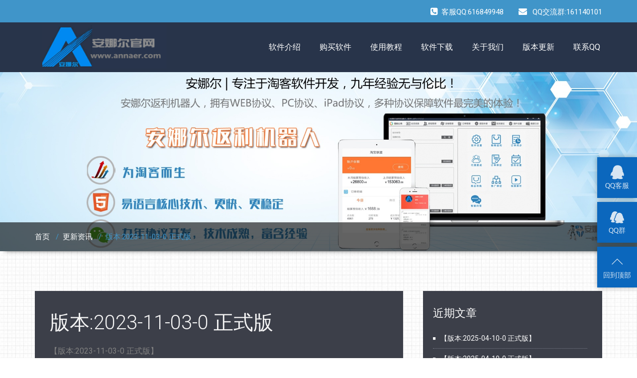

--- FILE ---
content_type: text/html; charset=UTF-8
request_url: http://www.annaer.com/1716.html
body_size: 8023
content:
<!DOCTYPE html>
<html xmlns="http://www.w3.org/1999/xhtml" lang="zh-CN">
<head>

	<!--[if IE]>
	<meta http-equiv="X-UA-Compatible" content="IE=edge,chrome=1">
	<![endif]-->
	<meta http-equiv="Content-Type" content="text/html; charset=utf-8" />
	<meta name="viewport" content="width=device-width, initial-scale=1.0" />
	<link rel="profile" href="http://gmpg.org/xfn/11" />
			<link rel="shortcut icon" href="http://www.annaer.com/wp-content/uploads/2018/09/favicon.jpg" /> 
		<title>版本:2023-11-03-0 正式版</title>
<link rel='dns-prefetch' href='//fonts.googleapis.com' />
<link rel='dns-prefetch' href='//s.w.org' />
<link rel="alternate" type="application/rss+xml" title=" &raquo; Feed" href="http://www.annaer.com/feed" />
<link rel="alternate" type="application/rss+xml" title=" &raquo; 评论Feed" href="http://www.annaer.com/comments/feed" />
		<script type="text/javascript">
			window._wpemojiSettings = {"baseUrl":"https:\/\/s.w.org\/images\/core\/emoji\/11\/72x72\/","ext":".png","svgUrl":"https:\/\/s.w.org\/images\/core\/emoji\/11\/svg\/","svgExt":".svg","source":{"concatemoji":"http:\/\/www.annaer.com\/wp-includes\/js\/wp-emoji-release.min.js?ver=4.9.26"}};
			!function(e,a,t){var n,r,o,i=a.createElement("canvas"),p=i.getContext&&i.getContext("2d");function s(e,t){var a=String.fromCharCode;p.clearRect(0,0,i.width,i.height),p.fillText(a.apply(this,e),0,0);e=i.toDataURL();return p.clearRect(0,0,i.width,i.height),p.fillText(a.apply(this,t),0,0),e===i.toDataURL()}function c(e){var t=a.createElement("script");t.src=e,t.defer=t.type="text/javascript",a.getElementsByTagName("head")[0].appendChild(t)}for(o=Array("flag","emoji"),t.supports={everything:!0,everythingExceptFlag:!0},r=0;r<o.length;r++)t.supports[o[r]]=function(e){if(!p||!p.fillText)return!1;switch(p.textBaseline="top",p.font="600 32px Arial",e){case"flag":return s([55356,56826,55356,56819],[55356,56826,8203,55356,56819])?!1:!s([55356,57332,56128,56423,56128,56418,56128,56421,56128,56430,56128,56423,56128,56447],[55356,57332,8203,56128,56423,8203,56128,56418,8203,56128,56421,8203,56128,56430,8203,56128,56423,8203,56128,56447]);case"emoji":return!s([55358,56760,9792,65039],[55358,56760,8203,9792,65039])}return!1}(o[r]),t.supports.everything=t.supports.everything&&t.supports[o[r]],"flag"!==o[r]&&(t.supports.everythingExceptFlag=t.supports.everythingExceptFlag&&t.supports[o[r]]);t.supports.everythingExceptFlag=t.supports.everythingExceptFlag&&!t.supports.flag,t.DOMReady=!1,t.readyCallback=function(){t.DOMReady=!0},t.supports.everything||(n=function(){t.readyCallback()},a.addEventListener?(a.addEventListener("DOMContentLoaded",n,!1),e.addEventListener("load",n,!1)):(e.attachEvent("onload",n),a.attachEvent("onreadystatechange",function(){"complete"===a.readyState&&t.readyCallback()})),(n=t.source||{}).concatemoji?c(n.concatemoji):n.wpemoji&&n.twemoji&&(c(n.twemoji),c(n.wpemoji)))}(window,document,window._wpemojiSettings);
		</script>
		<style type="text/css">
img.wp-smiley,
img.emoji {
	display: inline !important;
	border: none !important;
	box-shadow: none !important;
	height: 1em !important;
	width: 1em !important;
	margin: 0 .07em !important;
	vertical-align: -0.1em !important;
	background: none !important;
	padding: 0 !important;
}
</style>
<link rel='stylesheet' id='wallstreet-fonts-css'  href='//fonts.googleapis.com/css?family=Roboto%3A100%2C300%2C400%2C500%2C700%7C900%7Citalic&#038;subset=latin%2Clatin-ext' type='text/css' media='all' />
<link rel='stylesheet' id='wallstreet-style-css'  href='http://www.annaer.com/wp-content/themes/wallstreet/style.css?ver=4.9.26' type='text/css' media='all' />
<link rel='stylesheet' id='bootstrap-css'  href='http://www.annaer.com/wp-content/themes/wallstreet/css/bootstrap.css?ver=4.9.26' type='text/css' media='all' />
<link rel='stylesheet' id='wallstreet-default-css'  href='http://www.annaer.com/wp-content/themes/wallstreet/css/default.css?ver=4.9.26' type='text/css' media='all' />
<link rel='stylesheet' id='wallstreet-theme-menu-css'  href='http://www.annaer.com/wp-content/themes/wallstreet/css/theme-menu.css?ver=4.9.26' type='text/css' media='all' />
<link rel='stylesheet' id='wallstreet-media-responsive-css'  href='http://www.annaer.com/wp-content/themes/wallstreet/css/media-responsive.css?ver=4.9.26' type='text/css' media='all' />
<link rel='stylesheet' id='wallstreet-font-awesome-min-css'  href='http://www.annaer.com/wp-content/themes/wallstreet/css/font-awesome/css/font-awesome.min.css?ver=4.9.26' type='text/css' media='all' />
<link rel='stylesheet' id='wallstreet-tool-tip-css'  href='http://www.annaer.com/wp-content/themes/wallstreet/css/css-tooltips.css?ver=4.9.26' type='text/css' media='all' />
<link rel='stylesheet' id='wshop-css'  href='http://www.annaer.com/wp-content/plugins/wechat-shop/assets/css/wshop.css?ver=1.0.7' type='text/css' media='all' />
<script type='text/javascript' src='http://www.annaer.com/wp-includes/js/jquery/jquery.js?ver=1.12.4'></script>
<script type='text/javascript' src='http://www.annaer.com/wp-includes/js/jquery/jquery-migrate.min.js?ver=1.4.1'></script>
<script type='text/javascript' src='http://www.annaer.com/wp-content/themes/wallstreet/js/menu/menu.js?ver=4.9.26'></script>
<script type='text/javascript' src='http://www.annaer.com/wp-content/themes/wallstreet/js/bootstrap.min.js?ver=4.9.26'></script>
<link rel='https://api.w.org/' href='http://www.annaer.com/wp-json/' />
<link rel="EditURI" type="application/rsd+xml" title="RSD" href="http://www.annaer.com/xmlrpc.php?rsd" />
<link rel="wlwmanifest" type="application/wlwmanifest+xml" href="http://www.annaer.com/wp-includes/wlwmanifest.xml" /> 
<link rel='prev' title='软件版本:2023-07-18】' href='http://www.annaer.com/1695.html' />
<link rel='next' title='【版本:2024-08-05-0 测试版-所有用户】' href='http://www.annaer.com/1751.html' />
<meta name="generator" content="WordPress 4.9.26" />
<link rel="canonical" href="http://www.annaer.com/1716.html" />
<link rel='shortlink' href='http://www.annaer.com/?p=1716' />
<link rel="alternate" type="application/json+oembed" href="http://www.annaer.com/wp-json/oembed/1.0/embed?url=http%3A%2F%2Fwww.annaer.com%2F1716.html" />
<link rel="alternate" type="text/xml+oembed" href="http://www.annaer.com/wp-json/oembed/1.0/embed?url=http%3A%2F%2Fwww.annaer.com%2F1716.html&#038;format=xml" />
<style type="text/css" id="custom-background-css">
body.custom-background { background-color: #ffffff; background-image: url("http://www.annaer.com/wp-content/uploads/2018/03/bg-1.jpg"); background-position: left top; background-size: auto; background-repeat: repeat; background-attachment: scroll; }
</style>
		<style type="text/css" id="wp-custom-css">
			.section_heading_title h1{
	color:gray;
	font-weight:bold;
	font-size:48px;
}
.section_heading_title p{
	color:gray;
	font-size:25px;
}
.service-area h2{
	background-color:gray;
}
.row p{
	color:gray;
}
.section_heading_title h1{
		font-weight:bold;
		color:gray;
		font-size:48px;
}
		</style>
		
	<meta name="keywords"  content=" 安娜尔,安娜尔返利机器人,安娜尔返利机器人官网,微信返利机器人,annaer,返利机器人,安娜尔小程序,京东返利机器人,淘猫返利机器人" />
	<meta name="description" content="安娜尔,安娜尔返利机器人,整合微信,京东,淘宝,天猫为一体的返利机器人软件,为用户自动查找优惠券链接和返利,请认准安娜尔返利机器人官网,annaer.com">
</head>
<body class="post-template-default single single-post postid-1716 single-format-standard custom-background">
<!--Header Top Layer Section-->	
	<div class="header-top-area">
	<div class="container">
		<div class="row">
			<div class="col-sm-6">
					
			</div>
			
			<div class="col-sm-6">
							<ul class="head-contact-info">
										<li><i class="fa fa-phone-square"></i><a href="https://wpa.qq.com/msgrd?v=3&amp;uin=616849948&amp;site=qq&amp;menu=yes">客服QQ:616849948</a></li>
															<li><i class="fa fa-envelope"></i> QQ交流群:161140101</li>
								
				</ul>
						</div>
		</div>	
	</div>
</div>
<!--/Header Top Layer Section-->	

<!--Header Logo & Menus-->
<div class="navbar navbar-wrapper navbar-inverse navbar-static-top" role="navigation">
          <div class="container">
	  
		<!-- Brand and toggle get grouped for better mobile display -->
		<div class="navbar-header">
		<!-- logo -->
		<a class="navbar-brand" href="http://www.annaer.com/">
							<img src="http://www.annaer.com/wp-content/uploads/2018/03/logo-1.png" style="height:88px; width:250px;" alt="logo" />
							</a>
		</a><!-- /logo -->
		  <button type="button" class="navbar-toggle" data-toggle="collapse" data-target="#bs-example-navbar-collapse-1">
			<span class="sr-only">Toggle navigation</span>
			<span class="icon-bar"></span>
			<span class="icon-bar"></span>
			<span class="icon-bar"></span>
		  </button>
		</div>
		<!-- Collect the nav links, forms, and other content for toggling -->
		<div class="collapse navbar-collapse" id="bs-example-navbar-collapse-1">
		<ul id="menu-%e9%a1%b6%e9%83%a8%e8%8f%9c%e5%8d%95" class="nav navbar-nav navbar-right"><li id="menu-item-186" class="menu-item menu-item-type-custom menu-item-object-custom menu-item-186"><a target="_blank" href="http://www.annaer.com/195.html">软件介绍</a></li>
<li id="menu-item-190" class="menu-item menu-item-type-custom menu-item-object-custom menu-item-190"><a target="_blank" href="http://www.annaer.com/key">购买软件</a></li>
<li id="menu-item-188" class="menu-item menu-item-type-custom menu-item-object-custom menu-item-188"><a target="_blank" href="http://www.annaer.com/category/syjc">使用教程</a></li>
<li id="menu-item-160" class="menu-item menu-item-type-custom menu-item-object-custom menu-item-160"><a target="_blank" href="http://www.annaer.com/892.html">软件下载</a></li>
<li id="menu-item-192" class="menu-item menu-item-type-custom menu-item-object-custom menu-item-192"><a target="_blank" href="http://www.annaer.com/195.html">关于我们</a></li>
<li id="menu-item-667" class="menu-item menu-item-type-custom menu-item-object-custom menu-item-667"><a href="http://www.annaer.com/category/taoke">版本更新</a></li>
<li id="menu-item-193" class="menu-item menu-item-type-custom menu-item-object-custom menu-item-193"><a target="_blank" href="http://wpa.qq.com/msgrd?v=3&amp;uin=616849948&amp;site=qq&amp;menu=yes">联系QQ</a></li>
</ul>		</div><!-- /.navbar-collapse -->	 
	</nav>		
</div>
</div><!-- Page Title Section -->
<div class="page-mycarousel">
	<img src="http://www.annaer.com/wp-content/themes/wallstreet/images/page-header-bg.jpg"  class="img-responsive">
	<div class="container page-title-col">
		<div class="row">
			<div class="col-md-12 col-sm-12">
				<h1>版本:2023-11-03-0 正式版</h1>		
			</div>	
		</div>
	</div>
	<div class="page-breadcrumbs">
		<div class="container">
			<div class="row">
				<div class="col-md-12">
					<ol class="breadcrumbs">
						<li><a href="http://www.annaer.com/">首页</a> &nbsp &#47; &nbsp<a href="http://www.annaer.com/category/taoke">更新资讯</a> &nbsp &#47; &nbsp<a class="active">版本:2023-11-03-0 正式版</a></li>					</ol>
				</div>
			</div>	
		</div>
	</div>
</div><!-- /Page Title Section -->
<!-- Blog & Sidebar Section -->
<div class="container">
	<div class="row">
		
		<!--Blog Area-->
		<div class="col-md-8" >
					<div id="post-1716" class="blog-detail-section post-1716 post type-post status-publish format-standard hentry category-taoke">
								<div class="clear"></div>
				<div class="blog-post-title">
					<div class="blog-post-title-wrapper">
						<h2><a href="http://www.annaer.com/1716.html">版本:2023-11-03-0 正式版</a></h2>
						<p>【版本:2023-11-03-0 正式版】<br />
修复-代理裂变关闭预计提成后导致收货无法通知问题;<br />
修复-代理裂变交易成功上级通知文案错误问题;<br />
修复-回复消息文本中多个延迟无法自动处理问题;<br />
修复-第三方匹配优惠卷导致付费金额不正常问题;<br />
修复-转账提现插件再自动支付情况下先发送申请成功语句再发送提现成功语句问题<br />
修复-数据库管理插件微信备份时备份错误问题;<br />
修复-当订单冻结时无法维权的问题;<br />
修复-自定义通知设置自定义任务的时间显示问题,内部间隔发送时间依然是5的倍数;<br />
修复-软件在特殊情况下导致读取订单不完整导致插入数据库报错问题<br />
修复-中控登录位切换登录方式错误问题;<br />
修复-中间页商品详情页金额和分享赚金额不一致情况<br />
修复-机器人代理插件用户第一次打开输入渠道码无法获取价格的问题;<br />
修复-官方采集插件发布时间没有生效的情况;<br />
修复-官方采集发送朋友圈过后没有计数的问题;<br />
修复-订单绑定插件不通知的问题;<br />
修复-商品退货无法管理通知问题;<br />
修复-部分微信异常掉线问题;<br />
优化-V1配置转移V2时出现错误的提示;<br />
优化-公众号菜单事件回复;<br />
优化-软件发送图片文件等缓存数据的释放;<br />
优化-主动推送消息时软件自动寻找最符合要求的机器人进行推送;<br />
优化-上下级等页面部分数据显示错误问题;<br />
优化-阿里巴巴登录返回的错误提示;<br />
新增-聚达联盟插件新增{活动描述}用于分享时自定义;<br />
增加-通知管理自定义内容格式;</p>
												<div class="blog-post-meta">
							<a id="blog-author" href="http://www.annaer.com/author/annaer"><i class="fa fa-user"></i> Annaer</a>
																					<div class="blog-tags">
								<i class="fa fa-star"></i><a href="http://www.annaer.com/category/taoke" rel="category tag">更新资讯</a>							</div>
													</div>
					</div>
				</div>	
			</div>
			
			<!--Blog Author-->
			<div class="blog-author">
				<div class="media">
					<div class="pull-left">
						<img alt='' src='http://0.gravatar.com/avatar/64aa30296cbeb0374de37f92ed2ed1bc?s=94&#038;d=mm&#038;r=g' srcset='http://0.gravatar.com/avatar/64aa30296cbeb0374de37f92ed2ed1bc?s=188&#038;d=mm&#038;r=g 2x' class='img-responsive comment-img img-circle avatar-94 photo' height='94' width='94' />					</div>
					<div class="media-body">
						<h6>Annaer</h6>
						<p>  </p>
					
					</div>
				</div>	
			</div>
			<!--/Blog Author-->
					
						</div>
		<!--Sidebar Area-->
		<div class="col-md-4">
			<div class="sidebar-section">
					<div class="sidebar-widget" >		<div class="sidebar-widget-title"><h2>近期文章</h2></div>		<ul>
											<li>
					<a href="http://www.annaer.com/1788.html">【版本:2025-04-10-0 正式版】</a>
									</li>
											<li>
					<a href="http://www.annaer.com/1784.html">【版本:2025-04-10-0 正式版】</a>
									</li>
											<li>
					<a href="http://www.annaer.com/1751.html">【版本:2024-08-05-0 测试版-所有用户】</a>
									</li>
											<li>
					<a href="http://www.annaer.com/1716.html">版本:2023-11-03-0 正式版</a>
									</li>
											<li>
					<a href="http://www.annaer.com/1695.html">软件版本:2023-07-18】</a>
									</li>
											<li>
					<a href="http://www.annaer.com/1681.html">【软件版本:2023-04-17】</a>
									</li>
											<li>
					<a href="http://www.annaer.com/1663.html">【软件版本:2023-01-08】</a>
									</li>
											<li>
					<a href="http://www.annaer.com/1653.html">【软件版本:2022-11-06】</a>
									</li>
											<li>
					<a href="http://www.annaer.com/1647.html">【软件版本:2022-10-09】</a>
									</li>
											<li>
					<a href="http://www.annaer.com/1644.html">软件版本:2022-09-28】</a>
									</li>
					</ul>
		</div>			</div>
		</div>
		
		<!--Sidebar Area-->
		<!--/Blog Area-->
	</div>
</div>
	<a id="wysj-switch" class="wysj wysj-whatsApp wysj-preload" href="javascript:;"></a>
	<div id="wysj-talk-box" class="wysj-preload" style='display:none;'>
		<a class="wysj  wysj-talk" href="javascript:;"></a>
		</div>
	<div id="wysj-pop"></div>
	<div id="wysj-normal" class="wysj-preload " >
			<div class="wysj-icon-item">
			<a href="javascript:;" rel="nofollow" class="wysj wysj-qq wysj-icon-link">
							<span class="wysj-icon-title">QQ客服</span>
						</a>
			<div class="wysj-serv-box">
				<ul>
										<li>
						<span class="wysj-serv-title">安娜尔管理员</span>
						<a target="_blank" rel="nofollow" href="http://wpa.qq.com/msgrd?v=3&uin=616849948&site=qq&menu=yes"><img border="0" src="http://www.annaer.com/wp-content/plugins/5usujian-super-serv/asset/images/qq.gif" alt="点击这里给我发消息" title="点击这里给我发消息"/></a>
					</li>
										<li>
						<span class="wysj-serv-title">售前客服-陈妹儿</span>
						<a target="_blank" rel="nofollow" href="http://wpa.qq.com/msgrd?v=3&uin=708969017&site=qq&menu=yes"><img border="0" src="http://www.annaer.com/wp-content/plugins/5usujian-super-serv/asset/images/qq.gif" alt="点击这里给我发消息" title="点击这里给我发消息"/></a>
					</li>
										<li>
						<span class="wysj-serv-title">售前客服-小乐</span>
						<a target="_blank" rel="nofollow" href="http://wpa.qq.com/msgrd?v=3&uin=1635069546&site=qq&menu=yes"><img border="0" src="http://www.annaer.com/wp-content/plugins/5usujian-super-serv/asset/images/qq.gif" alt="点击这里给我发消息" title="点击这里给我发消息"/></a>
					</li>
									</ul>
			</div>
		</div>
				<div class="wysj-icon-item">
			<a href="javascript:;" rel="nofollow" class="wysj wysj-qqqun1 wysj-icon-link">
							<span class="wysj-icon-title">QQ群</span>
						</a>
			<div class="wysj-serv-box">
				<ul>
										<li>
						<span class="wysj-serv-title"></span>
						<a rel="nofollow" href="//shang.qq.com/wpa/qunwpa?idkey=161140101" target="_blank"><img src="http://www.annaer.com/wp-content/plugins/5usujian-super-serv/asset/images/group.png" alt="" title=""></a>
					</li>
										<li>
						<span class="wysj-serv-title"></span>
						<a rel="nofollow" href="//shang.qq.com/wpa/qunwpa?idkey=155718842" target="_blank"><img src="http://www.annaer.com/wp-content/plugins/5usujian-super-serv/asset/images/group.png" alt="" title=""></a>
					</li>
									</ul>
			</div>
		</div>
				<div class="wysj-icon-item">
			<a href="javascript:;" rel="nofollow" onclick="wysjFront.backTop()" class="wysj wysj-dingbu1 wysj-icon-link">
							<span class="wysj-icon-title">回到顶部</span>
						</a>
		</div>
		</div>
<!-- Footer Widget Secton -->
<div class="footer_section">

		
	<div class="container">
		<div class="row footer-widget-section">
				</div>
        <div class="row">
			<div class="col-md-12">
				<div class="footer-copyright">
					<p><a href="http://www.beian.miit.gov.cn/">渝ICP备13006256号-2</a>© 版权所有 重庆十八号科技有限公司. Created by <a href="http://www.annaer.com">安娜尔</a>
<br />
<br />
<span style="color:white">
地址:重庆市经开区双峰山路8号
QQ:616849948
<p class="youqing" style="color:white;font-size:14px;float:left">友情链接:  </p>
<a href="https://pub.alimama.com/" target="_blank" style="font-size:14px">淘宝联盟</a>
<a href="https://union.jd.com/" target="_blank" style="font-size:14px">京东联盟</a>
<a href="https://jinbao.pinduoduo.com/" target="_blank" style="font-size:14px">多多进宝</a>
<a href="https://buy.cloud.tencent.com/cvm?tab=lite" target="_blank" style="font-size:14px">腾讯云</a>
<a href="https://s.click.taobao.com/KqgPcuv" target="_blank" style="font-size:14px">阿里云</a>
</span> 
				</p>
				</div>
			</div>
		</div>
	</div>
</div>
</div> <!-- end of wrapper -->
<link rel='stylesheet' id='5usujian-serv-icon-css-css'  href='http://www.annaer.com/wp-content/plugins/5usujian-super-serv/asset/css/wysj-iconfont.css?ver=2.6.5' type='text/css' media='all' />
<link rel='stylesheet' id='5usujian-serv-normal-css-css'  href='http://www.annaer.com/wp-content/plugins/5usujian-super-serv/asset/css/5usujian-serv-normal.css?ver=2.6.5' type='text/css' media='all' />
<link rel='stylesheet' id='5usujian-serv-custom-css-css'  href='http://www.annaer.com/wp-content/uploads/5usujian-super-serv/5usujian-serv-custom.css?ver=1745587297188' type='text/css' media='all' />
<link rel='stylesheet' id='5usujian-serv-mobile-css-css'  href='http://www.annaer.com/wp-content/plugins/5usujian-super-serv/asset/css/5usujian-serv-mobile.css?ver=2.6.5' type='text/css' media='all' />
<link rel='stylesheet' id='5usujian-serv-compatible-css-css'  href='http://www.annaer.com/wp-content/plugins/5usujian-super-serv/asset/css/5usujian-serv-compatible.css?ver=2.6.5' type='text/css' media='all' />
<script type='text/javascript'>
/* <![CDATA[ */
var wshop_jsapi_params = {"ajax_url":"http:\/\/www.annaer.com\/wp-admin\/admin-ajax.php","ajax_url_pay":"http:\/\/www.annaer.com\/wp-admin\/admin-ajax.php?action=wshop_checkout_v2&tab=pay&wshop_checkout_v2=dbd56780a8&notice_str=1856987407&hash=4ab26421e7ea15a00e001b657a6045a6","wp_login_url":"http:\/\/www.annaer.com\/wp-login.php?redirect_to=%23location%23","payment_methods":[{"id":"alipay","title":"\u652f\u4ed8\u5b9d","icon":"http:\/\/www.annaer.com\/wp-content\/plugins\/wechat-shop\/assets\/image\/alipay.png"},{"id":"wpopen_wechat","title":"\u5fae\u4fe1\u652f\u4ed8","icon":"http:\/\/www.annaer.com\/wp-content\/plugins\/wechat-shop\/assets\/image\/wechat.png"}],"msg_no_payment_method":"\u672a\u627e\u5230\u652f\u4ed8\u7f51\u5173\uff01","msg_err_500":"\u7cfb\u7edf\u9519\u8bef\uff0c\u8bf7\u7a0d\u5019\u91cd\u8bd5\uff01","msg_processing":"\u5904\u7406\u4e2d...","msg_add_to_cart_successfully":"\u4fdd\u5b58\u6210\u529f!","js_on_error":"alert"};
/* ]]> */
</script>
<script type='text/javascript' src='http://www.annaer.com/wp-content/plugins/wechat-shop/assets/js/wshop.js?ver=1.0.7'></script>
<script type='text/javascript' src='http://www.annaer.com/wp-content/plugins/wechat-shop/assets/jquery-blockui/jquery.blockUI.min.js?ver=2.70'></script>
<script type='text/javascript' src='http://www.annaer.com/wp-includes/js/wp-embed.min.js?ver=4.9.26'></script>
<script type='text/javascript' src='http://www.annaer.com/wp-content/plugins/5usujian-super-serv/asset/js/5usujian-serv-normal.js?ver=2.6.5'></script>
<div class="wshop-pay-button" id="wshop-modal-payment-gateways"  style="display:none;">
	<div class="cover"></div>
	<div class="xh-button-box">
		<div class="close"></div>
		<div class="loading"></div>
		<div class="xh-item" data-id="alipay" style=""><i style="background: url(http://www.annaer.com/wp-content/plugins/wechat-shop/assets/image/alipay.png) center no-repeat;"></i><span>支付宝</span></div><div class="xh-item" data-id="wpopen_wechat" style="border-bottom:0;"><i style="background: url(http://www.annaer.com/wp-content/plugins/wechat-shop/assets/image/wechat.png) center no-repeat;"></i><span>微信支付</span></div>	</div>
</div>

<div class="wshop-pay-button" id="wshop-modal-payment-gateways-1" style="display:none;">
	<div class="cover"></div>
    <div class="mod-ct">
        <div class="amount" id="wshop-modal-payment-gateways-1-amount"></div>
        <div class="qr-image" align="center">
        	<img style="width:220px;height:220px" src="" id="wshop-modal-payment-gateways-1-qrcode" />
        </div>
        <div class="tip">
            <div class="tip-text">
            <div style="display:none;" id="shop-modal-payment-gateways-payment-method-pre">   请使用  <i class="icon alipay"></i>支付宝 或  <i class="icon weixin"></i>微信                     扫码支付</div>
                <div class="channel center" id="shop-modal-payment-gateways-payment-method">
                     
                </div>
            </div>
        </div>
        <a class="xh-close" href="javascript:void(0);"></a>
    </div>
</div><script type="text/javascript">if(jQuery){jQuery(function($){$.ajax({url: 'http://www.annaer.com/wp-admin/admin-ajax.php?action=xunhuweb_cron',type: 'post',timeout: 60 * 1000,async: true,cache: false});});}</script><script src="https://s19.cnzz.com/z_stat.php?id=1273158741&web_id=1273158741" language="JavaScript"></script>


</body>
</html>	

--- FILE ---
content_type: text/css
request_url: http://www.annaer.com/wp-content/themes/wallstreet/css/theme-menu.css?ver=4.9.26
body_size: 1000
content:
/*Menu Section--------------------------------------------------------------------------*/

.navbar-inverse .navbar-toggle {
    border-color: none;
}
.navbar-inverse {
    border-color: none;
    border-style: none;
    border-width: 0px;
    padding: 5px 0;
	border-color: none;
}
.navbar-brand {
	font-family: 'Roboto';
	fonr-weight:300;
    font-size: 40px;
    height: auto;
    line-height: 40px;
	margin-right: 50px;
}
.navbar-inverse .navbar-brand {
    color: #ffffff;
}
.navbar > .container .navbar-brand {
    margin-left: 0px;
}
.navbar-inverse {
    background-color:#28344a;
    border-bottom: 0;
	border-top: 0;
	border-right: 0;
	border-left: 0;
	padding: 0;
}
.navbar {
    border-radius: 0px;
	margin-bottom: 0px;
	min-height: 100px;
}
.navbar-wrapper {
	position: absolute;
	right: 0;
	left: 0;
	margin-top: 0px;
	z-index: 20;
}
.navbar .navbar-nav > .active > a,
.navbar .navbar-nav > .active > a:hover,
.navbar .navbar-nav > .active > a:focus {
    color: #FFFFFF;
}
.navbar .navbar-nav > .open > a,
.navbar .navbar-nav > .open > a:hover,
.navbar .navbar-nav > .open > a:focus {
	color: #FFFFFF;
}
/* .navbar .navbar-nav > li > a:hover,
.navbar .navbar-nav > li > a:focus {
	color: #FFFFFF;
} */
.navbar .navbar-nav > li {
    margin-right: 0px;
    padding: 0 0 0px 0px;
}
.navbar .navbar-nav > li > a {
    line-height: 20px;
    padding: 40px 19px;
	border-radius: 0px 0px 0px 0px;
	color: #ffffff;
	font-family:'Roboto';
	font-weight:400;
	font-size: 16px;
	
}
.nav {
    /* position: relative; 
    top: 20px;*/
	margin-top: 0px;
}
.navbar-collapse {
    max-height: 100%;
}
 
/*Dropdown Menus & Submenus Css----------------------------------------------------------*/
.dropdown-menu {
	background-color: rgba(0, 0, 0, 0.8);
    padding: 0;
	min-width: 225px;
	border-radius: 0px;
	box-shadow: 0;
	border: 0 none;
	/* box-shadow: 0 0 3px 0 rgba(0, 0, 0, 0.7); */
}
.dropdown-menu > li > a {
    color: #ffffff;
    font-family:'Roboto';
	font-weight:400;
    font-size: 15px;
    line-height: 20px;
    padding: 15px 20px;
	transition: color 0.2s ease-in-out 0s;
}
.dropdown-menu > li > a:last-chlid {
	border-bottom: 0px;
	border-bottom: 0;
}
.dropdown-menu > li > a:hover,
.dropdown-menu > li > a:focus {
    text-decoration: none;
    background-color: transparent;
}
.dropdown-submenu{
    position:relative;
}
.dropdown-submenu > .dropdown-menu
{
    top:0;
    left:100% !important;
    margin-top:0px;
    margin-left:0px;
    -webkit-border-radius:0px 0px 0px 0px;
    -moz-border-radius:0px 0px 0px 0px;
    border-radius:0px 0px 0px 0px;
}
.dropdown-submenu:hover > .dropdown-menu{
    display:block;
}
.dropdown-submenu .pull-left{
    float:none;
}
.dropdown-submenu.pull-left > .dropdown-menu{
    left:-100%;
    margin-left:10px;
    -webkit-border-radius:0px;
    -moz-border-radius:0px;
    border-radius:0px;
}
.navbar-nav .open .dropdown-menu > li > a, .navbar-nav .open .dropdown-menu .dropdown-header {
    padding: 15px 15px 15px 15px;
}

.navbar-right .dropdown-menu {
    left: 0;
    right: 0;
}
/* .dropdown-submenu i {
	font-size: 14px;
line-height: 1;
width: 10px;
height: 10px;
} */

--- FILE ---
content_type: text/css
request_url: http://www.annaer.com/wp-content/plugins/wechat-shop/assets/css/wshop.css?ver=1.0.7
body_size: 7719
content:
@CHARSET "UTF-8";
/*body{background: #f8f8f8;}*/
a:focus {outline: none;}
.clearfix:after { content: "."; display: block; height: 0; clear: both; visibility: hidden; }
.clearfix { display: inline-block; }
* html .clearfix { height: 1%; }
.clearfix { display: block; }
.mt20{margin-top: 20px;}
.mt10{margin-top: 10px;}
.pt70{padding-top: 70px;}
.xh-pull-left{float: left;}
.xh-pull-right{float: right;}
.xh-layout {width:800px;margin: 20px auto;max-width:100%;}
.xh-text-center{text-align: center;}
.xh-layout-sm{width: 500px;
    margin: 20px auto;
    background: #fff;
    border-radius: 4px;
    border: 1px solid #eee;
    padding: 40px 20px;
    font-family: "Microsoft Yahei UI","Microsoft Yahei","Helvetica Neue",Helvetica,"Nimbus Sans L",Arial,"Liberation Sans","Hiragino Sans GB","Microsoft YaHei","Wenquanyi Micro Hei","WenQuanYi Zen Hei","ST Heiti",SimHei,"WenQuanYi Zen Hei Sharp",sans-serif;
    font-size: 0.875em;}
.xh-layout .title,.xh-layout-sm .title {font-size: 160%;    margin: 15px 0;}
.xh-layout .title .ddxx,.xh-layout-sm .title .ddxx{float: left;}
.xh-layout .title .price,.xh-layout-sm .title .price {float: right;color: #ff0000;}
.xh-layout .title .price small,.xh-layout-sm .title .price small{font-size: 14px;color: #666;}
.xh-layout-sm .paylist{margin-bottom: 20px;}
.xh-layout-sm .paylist img{height: 27px;max-width: 100%;vertical-align: middle; margin-left: 10px;}
.xh-layout-sm .topbt{position: absolute;top:-2px;width: 100%;text-align: center;left:0;}
.xh-layout-sm .topbt a{padding: 8px 20px; background: #337ab7;margin-right: 15px;text-align: center;color: #fff;text-decoration: none;}
.xh-layout-sm .topbt a:hover{background: #2e6da4;color: #fff;text-decoration: none;}
.mB20{margin-bottom: 20px;}
.xh-posa{position: absolute;}
.xh-posr{position: relative;}
.block20{height: 20px;display: block;}
.block10{height: 10px;display: block;}
.xh-checkouttop{padding-top:50px;}
.xh-title-h3{font-size:28px;line-height:28px;height:28px;text-align:center}

/*-----------------付费查看---------------*/
.xh-payshow *{margin:0;padding:0;}
 .mod-ct {
    width: 350px;
    padding: 0 15px;    
    text-align: center;
    color: #333;
    border: 1px solid #e5e5e5;
    border-top: none;
    position: fixed;
 	z-index:1000;
 	background: #fff;
 	border-radius:4px;
}
.mod-ct .amount {
    font-size: 40px;
    padding-top: 20px;
letter-spacing:-2px;
}
.mod-ct .amount span{font-size: 18px;}
.mod-ct .qr-image {
    margin-top: 0px;
    margin-bottom: 10px;
}

.mod-ct .tip {
    margin-top:15px;
    border-top:1px dashed #e5e5e5;
    padding:20px 0;
    position:relative
}
.mod-ct .tip .ico-scan {
    display:inline-block;
    width:56px;
    height:55px;
    background:url("../image/mqq-pay.png") 0 0 no-repeat;
    vertical-align:middle;
    *display:inline;
    *zoom:1;
   z-index:1000;
}
.mod-ct .tip .tip-text {
    display:inline-block;
    vertical-align:middle;
    text-align:left;
    margin-left:23px;
    font-size:16px;
    line-height:28px;
    *display:inline;
    *zoom:1
}

.mod-ct .channel {
    margin-bottom: 0px;
    position: relative;
    font-size: 16px;
    margin-top: 0px;
}
.mod-ct .channel i.icon {
    width: 18px;
    height: 18px;
    display: inline-block;
    vertical-align: middle;
    background-image: url(../image/payicons.png);
    background-repeat: no-repeat;
    margin: -2px 2px 0 5px;
	 z-index:1000;
}
.mod-ct .channel i.icon.alipay {
    background-position: 0 0;
}
.mod-ct .channel i.icon.weixin {
    background-position: 0 -19px;
}
/* botton style*/
a.xh-btn:link{text-decoration: none;color: #fff;}
a.xh-btn:visited{text-decoration: none;color: #fff;}
a.xh-btn:hover{text-decoration: none;color: #fff;}
a.xh-btn:active{text-decoration: none;color: #fff;}
a.xh-btn.xh-btn-default:link{text-decoration: none;color: #333;}
a.xh-btn.xh-btn-default:visited{text-decoration: none;color: #333;}
a.xh-btn.xh-btn-default:hover{text-decoration: none;color: #333;}
a.xh-btn.xh-btn-default:active{text-decoration: none;color: #333;}

.xh-btn-block {
    display: block;    
}

/*form style*/
.xh-form *,.xh-form *:after, .xh-form *:before {
    box-sizing: border-box;
    margin:0;
    padding:0;
    list-style: none;
}
.xh-form button,.xh-form input,.xh-form select,.xh-form textarea
{
    color:inherit;
    font:inherit;
    margin:0;

}

.xh-form input[disabled]
{
    cursor:default;
	background-color:#f5f5f5;
}
.xh-form button[disabled]
{
    cursor:default;
}

.xh-form button::-moz-focus-inner,.xh-form input::-moz-focus-inner
{
    border:0;
    padding:0
}

.xh-form input
{
    line-height:normal
}

.xh-form input[type="checkbox"],.xh-form input[type="radio"]
{
    box-sizing:border-box;
	vertical-align: middle;
    padding:0
}

.xh-form input[type="number"]::-webkit-inner-spin-button,.xh-form input[type="number"]::-webkit-outer-spin-button
{
    height:auto
}
.xh-form .xh-btn{color:#fff;}
.xh-form input[type="search"]
{
    -webkit-appearance:textfield;
    -moz-box-sizing:content-box;
    -webkit-box-sizing:content-box;
    box-sizing:content-box
}

.xh-form input[type="search"]::-webkit-search-cancel-button,.xh-form input[type="search"]::-webkit-search-decoration
{
    -webkit-appearance:none
}

.xh-form textarea
{
    overflow:auto
}

.xh-form{
	margin-top: 20px;
    background: #fff;
    padding:45px 35px;
	font-family:  "Microsoft Yahei UI","Microsoft Yahei","Helvetica Neue",Helvetica,"Nimbus Sans L",Arial,"Liberation Sans","Hiragino Sans GB","Microsoft YaHei","Wenquanyi Micro Hei","WenQuanYi Zen Hei","ST Heiti",SimHei,"WenQuanYi Zen Hei Sharp",sans-serif;
	font-size: 1em;	  
	color: #555;
}
.xh-form .xh-title-soft{
  padding: 5px 15px;
  background: #f8f8f8;
  position: relative;
  font-size: 120%;
  width: 100%;
  border-left: 2px solid #eb6a6a;
}
.xh-form .xh-title-soft .sl{margin-right: 60px;float: right}
.xh-form .xh-title-soft .nian{margin-right: 10px;float: right}
.xh-form .xh-title{ font-size: 120%;
    line-height: 20px;
    height: 22px;
    padding-left: 15px;
    border-left: 2px solid #eb6a6a;
    }
.xh-form table td,.xh-form table th{font-size: 90%;}
.xh-form table td{color: #777;}
.xh-form .xh-form-group {
    margin-bottom: 15px;
    position: relative;
}
.xh-form .required:before {
    content: "*";
    color: #ed1c24;
}

.xh-form a:active,.xh-form a:hover
{
    outline:0;
   
}

.xh-form hr
{
    -moz-box-sizing:content-box;
    box-sizing:content-box;
    clear:both;
    margin:5px auto;
    border:0;
    border-bottom:1px solid #eee;
    height: 1px;
}
.xh-form label {
    display: inline-block;
    max-width: 100%;
    margin-bottom: 5px;
    font-weight: 700;
    font-size: 110%;
}
.xh-form .form-control{
    width: 100%;
    height: 35px;
    padding: 6px 12px;
    background-color: #fff;
    background-image: none;
    border: 1px solid #ccc;
    border-radius: 3px;
    box-shadow: inset 0 1px 1px rgba(0,0,0,.075);
    -webkit-transition: border-color .15s ease-in-out,box-shadow .15s ease-in-out;
    transition: border-color .15s ease-in-out,box-shadow .15s ease-in-out;
}
.xh-form textarea.form-control{height: auto;}
.xh-form .mb15{margin-bottom: 15px;}
.xh-btn {
    box-shadow: 0 1px 2px rgba(0,0,0,.1);
    display: inline-block;
    margin-bottom: 0;
    font-weight: 400;
	text-align:center;
    text-align: center;
    vertical-align: middle;
    cursor: pointer;
    background-image: none;
    border: 1px solid transparent;
    white-space: nowrap;
    padding: 6px 12px;
    font-size: 14px;
    line-height: 1.5;
    border-radius: 3px;
    -webkit-user-select: none;
    -moz-user-select: none;
    -ms-user-select: none;
    user-select: none;
}
a.xh-btn:hover{text-decoration: none;}

.xh-btn-block {
    display: block;
    width: 100%;
}
.xh-btn-lg {
    padding: 10px 26px;
    font-size: 22px;
    line-height: 1.33;
    border-radius: 3px;
}
.xh-btn-sm {
    padding: 4px 16px;
    font-size: 14px;
    line-height: 1.33;
    border-radius: 3px;
}
.xh-btn-xs {
    padding: 4px 14px;
    font-size: 12px;
    line-height: 1.13;
    border-radius: 3px;
}
.xh-btn-primary {
    color: #fff;
    background-color: #337ab7;
    border-color: #2e6da4;
}
.xh-btn-warning {
    color: #fff;
    background-color: #f0ad4e;
    border-color: #eea236;
}
.xh-btn-success {
    color: #fff;
    background-color: #5cb85c;
    border-color: #4cae4c;
}
.xh-btn-danger {
    color: #fff;
    background-color: #d9534f;
    border-color: #d43f3a;
}
.xh-btn-border{
	    color: #ca0c16 !important;
    border: 1px solid #ca0c16 !important;
    background-color: #fff !important;
    -webkit-transition: background-color .1s ease-in-out;
    transition: background-color .1s ease-in-out;
	padding:8px 20px;
}
.xh-btn-border-warning{
	color: #eea236 !important;
    border: 1px solid #eea236 !important;
    background-color: #fff !important;
    -webkit-transition: background-color .1s ease-in-out;
    transition: background-color .1s ease-in-out;
	padding:8px 20px;
}
.xh-btn-info {
    color: #fff;
    background-color: #5bc0de;
    border-color: #46b8da;
}
.xh-btn-default {
    color: #333;
    background-color: #fff;
    border-color: #ccc;
}
.xh-btn:focus {
	outline: thin dotted;
	outline: 5px auto -webkit-focus-ring-color;
	outline-offset: -2px;
}

.xh-btn:hover,.xh-btn:focus {
	text-decoration: none;
}

.xh-btn:active,.xh-btn.active {
	outline: 0;
	background-image: none;
	-webkit-box-shadow: inset 0 3px 5px rgba(0,0,0,0.125);
	box-shadow: inset 0 3px 5px rgba(0,0,0,0.125);
}

.xh-btn.disabled,.xh-btn[disabled],fieldset[disabled] .xh-btn {
	-webkit-box-shadow: none;
	box-shadow: none;
	opacity: .65;
	cursor: not-allowed;
	pointer-events: none;
	filter: alpha(opacity=65);
}

.xh-btn-default:hover,.xh-btn-default:focus,.xh-btn-default:active,.xh-btn-default.active,.open .dropdown-toggle.xh-btn-default {
	border-color: #adadad;
	background-color: #ebebeb;
	color: #333;
}

.xh-btn-primary:hover,.xh-btn-primary:focus,.xh-btn-primary:active,.xh-btn-primary.active,.open .dropdown-toggle.xh-btn-primary {
	border-color: #285e8e;
	background-color: #3276b1;
	color: #fff;
}
.xh-btn-border:hover,.xh-btn-border:focus,.xh-btn-border:active,.xh-btn-border.active,.open .dropdown-toggle.xh-btn-border {
	color: #fff;
    background-color: #d9534f;
    border-color: #d43f3a;
}
.xh-btn-warning:hover,.xh-btn-warning:focus,.xh-btn-warning:active,.xh-btn-warning.active,.open .dropdown-toggle.xh-btn-warning {
	border-color: #d58512;
	background-color: #ed9c28;
	color: #fff;
}

.xh-btn-danger:hover,.xh-btn-danger:focus,.xh-btn-danger:active,.xh-btn-danger.active,.open .dropdown-toggle.xh-btn-danger {
	border-color: #ac2925;
	background-color: #d2322d;
	color: #fff;
}

.xh-btn-success:hover,.xh-btn-success:focus,.xh-btn-success:active,.xh-btn-success.active,.open .dropdown-toggle.xh-btn-success {
	border-color: #398439;
	background-color: #47a447;
	color: #fff;
}

.xh-btn-info:hover,.xh-btn-info:focus,.xh-btn-info:active,.xh-btn-info.active,.open .dropdown-toggle.xh-btn-info {
	border-color: #269abc;
	background-color: #39b3d7;
	color: #fff;
}

.xh-form .xh-input-group {
	width:100%;
    position: relative;
    display: table;
    border-collapse: separate;
    margin-bottom: 15px;
}

.xh-form .xh-input-group .form-control {
    position: relative;
    z-index: 2;
    float: left;
    width: 100%;
    margin-bottom: 0;
    z-index: 1;
    display: table-cell;

}
.xh-form .xh-input-group-btn, .xh-form .xh-input-group-btn>.xh-btn {
    position: relative;
}
.xh-form .xh-input-group-btn {
    white-space: nowrap;
    width: 1%;    
    vertical-align: middle;
    display: table-cell;
}
.xh-form .xh-input-group-btn:last-child>.xh-btn, .xh-form .xh-input-group-btn:last-child>.btn-group {
    margin-left: -1px;
    box-shadow: none;
    position: relative;
}
.xh-form .xh-btn-default {
    color: #333;
    background-color: #fff;
    border-color: #ccc;
}
.xh-form .xh-input-group .form-control:first-child,.xh-form .xh-numbtn:first-child{
    border-bottom-right-radius: 0;
    border-top-right-radius: 0;
}
.xh-form .xh-numbtn{box-shadow: none;}
.xh-form .xh-input-group-btn:first-child>.btn-group:not(:first-child)>.xh-btn,.xh-form .xh-input-group-btn:first-child>.xh-btn:not(:first-child),.xh-form .xh-input-group-btn:last-child>.xh-btn,.xh-form .xh-input-group-btn:last-child>.btn-group>.xh-btn,.xh-form .xh-input-group-btn:last-child>.dropdown-toggle,.xh-form .xh-input-group .form-control:last-child {
    border-bottom-left-radius: 0;
    border-top-left-radius: 0;
}
.xh-form .xh-input-group-btn>.xh-btn:active,.xh-form .xh-input-group-btn>.xh-btn:focus,.xh-form .xh-input-group-btn>.xh-btn:hover {
    z-index: 2;
}

/*提示*/
.xh-alert {
    padding: 10px;
    margin-bottom: 15px;
    border: 1px solid transparent;
    border-radius: 3px;
}
.xh-alert-success {
    color: #3c763d;
    background-color: #dff0d8;
    border-color: #d6e9c6;
}
.xh-alert-warning {
    color: #8a6d3b;
    background-color: #fcf8e3;
    border-color: #faebcc;
}
.xh-alert-danger {
    color: #a94442;
    background-color: #f2dede;
    border-color: #ebccd1;
}
.xh-alert-info {
    color: #31708f;
    background-color: #d9edf7;
    border-color: #bce8f1;
}
/*payment type*/
.xh-form .pay{margin-top:20px;}
.xh-form .pay li{float: left;margin-right: 20px;margin-bottom:6px;}
.xh-form .pay li a{padding:4px 15px 4px 15px; border:2px solid #ddd;cursor:pointer;display:inline-block;background: #fff;height: 32px;}
.xh-form .pay li a img{max-height: 100%;}
.xh-form .pay li a.active,.xh-form .pay li a:hover{color: #333;border-color: #f58181;background: url(../image/selected.png) no-repeat right bottom #fff;text-decoration:none;}



/*购物车新*/
.xh-prolist{padding: 10px; background: #f4f4f4;position: relative;border-radius: 4px;margin-bottom: 20px; }
.xh-proline{height: 1px;width: 100%;margin:8px 0 0 0;border-bottom: 1px solid #ddd;clear: both;}
.xh-sumy{line-height: 20px;color: #666;}
.xh-prolist dt{width: 60px;float: left;}
.xh-prolist dt img{width: 60px;height: 60px;}
.xh-prolist dt a{display:inline-block;}
.xh-prolist dd{margin-left:70px;}
.xh-prolist dd .ptitle{font-size: 120%;margin-bottom: 5px;font-weight: normal;}
.xh-prolist dd .jj,.xh-prolist2 dd .jj{font-size: 75%;margin-bottom: 10px;color: #999;}
.xh-prolist dd .price{font-size: 120%;color: #f90;}
.xh-prolist .dec,.xh-prolist2 .dec{color: #999;line-height: 18px;font-size: 81.3%;}
.xh-prolist .j-item{position: absolute;right: 110px;top: 25px;width: 100px;height: 27px;}
.xh-prolist .j-item2{position: absolute;right: 10px;top: 25px;width: 100px;height: 27px;}
.xh-prolist .j-item .j-add-item{width: 27px;height: 27px;float: right;line-height: 27px;}
.xh-prolist .j-item .j-remove-item{width: 27px;height: 27px;float: left;line-height: 27px;display: inline-block;}
.xh-prolist .j-item .j-add-item img,.xh-prolist .j-item .j-remove-item img,.xh-prolist2 .j-item .j-add-item img,.xh-prolist2 .j-item .j-remove-item img{max-width: 100%;}
.xh-prolist .j-item .item-num{font-size: 93.8%;height: 27px; line-height: 27px; min-width: 25px;text-align: center;
    float: left;display: inline-block;text-align: center;}
.xh-totalprice{text-align: right;margin-top: 15px;}
.xh-totalprice b{font-size: 112.5%;}
.xh-shlist{margin-top: 15px;}
.xh-shlist li{height: 24px;line-height: 24px;overflow: hidden;}
.xh-fukuanfs{margin-top:15px;width: 100%;}
.xh-fukuanfs li{width: 33.3%;float: left;line-height: 30px;}
.xh-fukuanfs li img{vertical-align: middle;height: 20px;display: inline-block;}
.xh-fukuanfs li input{display: inline-block;}
.xh-total-price{font-size: 170%;height: 45px;line-height: 45px;color:#eb6a6a;}
.xh-total-price small{font-size: 14px;color: #999;}
.xh-checkoutbg{background: #f4f4f4;border-radius: 4px;padding: 15px;}
.xh-orderinfo{}
.xh-orderinfo li{width: 24%;float: left;
    margin-right: 1%;
    text-transform: uppercase;
    font-size: 100%;
    line-height: 1;
    border-right: 1px dashed #d3ced2;
    padding-right: 2em;
    margin-left: 0;
    padding-left: 0;
    list-style-type: none;}
    .xh-orderinfo  li strong {
    display: block;
    font-size: 110%;
    text-transform: none;
    line-height: 1.5;
}

/*订单状态*/
.xh-form .order-status-pending{color: #f0ad4e}
.xh-form .order-status-complete{color: #398439}
.xh-form .order-status-processing{color: #204d74}
/*分页*/
.xh-pagination {
    display: inline-block;
    padding-left: 0;
    margin: 20px 0;
    border-radius: 4px;
}
.xh-pagination>li {
    display: inline;
}
.xh-pagination-sm>li:first-child>a, .xh-pagination-sm>li:first-child>span {
    border-bottom-left-radius: 3px;
    border-top-left-radius: 3px;
}
.xh-pagination>li:first-child>a, .xh-pagination>li:first-child>span {
    margin-left: 0;
    border-bottom-left-radius: 4px;
    border-top-left-radius: 4px;
}
.xh-pagination>li>a, .xh-pagination>li>span {
    position: relative;
    float: left;
    padding: 6px 12px;
    line-height: 1.42857143;
    text-decoration: none;
    color: #666;
    background-color: #fff;
    border: 1px solid #ddd;
    margin-left: -1px;
    font-size: 12px;
}
.xh-pagination>.active>a, .xh-pagination>.active>a:focus, .xh-pagination>.active>a:hover, .xh-pagination>.active>span, .xh-pagination>.active>span:focus, .xh-pagination>.active>span:hover {
    z-index: 3;
    color: #fff !important;
    cursor: default;
    background-color: #337ab7;
    border-color: #337ab7;
}
.xh-pagination-sm > li > a,
.xh-pagination-sm > li > span {
  padding: 3px 8px;
  font-size: 12px;
  line-height: 1.5;
}
.xh-pagination-sm > li:first-child > a,
.xh-pagination-sm > li:first-child > span {
  border-bottom-left-radius: 3px;
  border-top-left-radius: 3px;
}
.xh-pagination-sm > li:last-child > a,
.xh-pagination-sm > li:last-child > span {
  border-bottom-right-radius: 3px;
  border-top-right-radius: 3px;
}
/*member page*/
.xh-member{}
.xh-member .xh-memberitem{width: 23%;float: left;text-align: center;padding: 20px;margin: 0 1%;border:1px solid #ddd;border-radius: 6px;overflow: hidden;
    -webkit-transition: all 0.2s linear;
    transition: all 0.2s linear;
    background: #FFF;
    -webkit-box-shadow: 0px 3px 3px 0px rgba(0,0,0,0.05);
    -moz-box-shadow: 0px 3px 3px 0px rgba(0,0,0,0.05);
    box-shadow: 0px 3px 3px 0px rgba(0,0,0,0.05);}
.xh-member .xh-memberitem .htitle{font-size: 20px;text-align: center;padding:8px 0;}
.xh-member .xh-memberitem .xh-price{font-size: 18px;text-align: center;color: #ff0000;}
/*buy vip*/
.wshop-pay-button .xh-buy-vip{
	position: fixed;
    z-index: 1000;
}
.xh-buy-vip{
	width: 600px; 
	margin: 20px auto;
    background: #fff;	
    border-radius: 4px;
    border: 1px solid #ddd;   
    font-family: "Microsoft Yahei UI","Microsoft Yahei","Helvetica Neue",Helvetica,"Nimbus Sans L",Arial,"Liberation Sans","Hiragino Sans GB","Microsoft YaHei","Wenquanyi Micro Hei","WenQuanYi Zen Hei","ST Heiti",SimHei,"WenQuanYi Zen Hei Sharp",sans-serif;
    font-size: 0.875em;}
.xh-buy-vip .vip-close{position: absolute;top:-8px;right:-8px;width: 24px;height:24px;background: #fff;padding: 2px;border-radius: 50%;border: 1px solid #ddd;text-align: center;}
.xh-buy-vip .vip-close img{margin-top: 1px;}
.xh-buy-vip .topbar{height: 50px;line-height: 50px;background: #f8f8f8;padding: 0 20px;border-top-left-radius:4px;
border-top-right-radius:4px;border-bottom: 1px solid #ddd}
.xh-buy-vip .paymentbar{border-bottom: 1px solid #eee;height: 41px;}
.xh-buy-vip .paymentbar  a{padding: 9px 20px;color: #333;text-decoration: none;float: left;margin-right: 5px;border:1px solid #fff;border-bottom:1px solid #eee;}
.xh-buy-vip .box{border:1px solid #eee;padding:20px;border-top: 0;}
.xh-buy-vip .paymentbar a.active,.xh-buy-vip .paymentbar a:hover{border:1px solid #eee;background: #f8f8f8;}
.xh-buy-vip .paylist{height: 40px;line-height: 40px;font-size: 22px;}
.xh-buy-vip .paylist label{display: inline-block;margin-right: 10px;}
.xh-buy-vip .paylist label input{float: left;margin-top: 10px;}
.xh-buy-vip .paylist label img{max-height: 100%;vertical-align: middle; margin-left: 5px;float: left;}
.xh-form .xh-vip{margin-top:10px;margin-bottom: 10px;margin-left:-15px;}
.xh-form .xh-vip li{float: left;padding-left: 15px;margin-bottom:6px;width: 33.3%;min-width: 130px;margin-bottom: 15px;}
.xh-form .xh-vip li a{border:2px solid #ddd;cursor:pointer;background: #fff;border-radius: 4px;position: relative;color: #333;text-decoration: none;display: block;height: 50px;line-height: 50px;}
.xh-form .xh-vip li a .price{font-size: 36px;top:0px;left:2px;position: absolute;}
.xh-form .xh-vip li a .tvmp_pay_rec {
    position: absolute;
    top:-10px;
    right:-10px;
    background: #f70f00;
    color: #fff;
    padding: 0px 3px;
    border-radius: 2px;
    font-size: 80%;
    display: inline-block;
    height: 18px;
    line-height: 18px;
}
.xh-buy-vip .xh-form{padding-top:20px;}
.xh-form .xh-vip li a .title{font-size: 12px;top:8px;right: 10px;position: absolute;line-height: 16px;width: 50%;text-align: right;}
.xh-form .xh-vip li a.active,.xh-form .xh-vip li a:hover{color: #333;border-color: #f70f00;background: url(../image/sprite_icon.png) no-repeat right bottom #fff;text-decoration:none;}
/*three steps*/

.steps {
  position: relative;
  margin: 0px auto;
  counter-reset: step;  /*创建步骤数字计数器*/  
  padding-bottom: 20px;

}
/*步骤描述*/
.steps li {
  list-style-type: none;
  font-size: 55%;
  text-align: center;
  width: 33.3%;
  position: relative;
  float: left;
}

/*步骤数字*/
.steps li:before {
  display: block;
  content: counter(step); /*设定计数器内容*/
  counter-increment: step;  /*计数器值递增*/
  width: 38px;
  height: 38px;
  background-color: #eb6a6a;
  line-height: 38px;
  border-radius: 32px;
  font-size: 18px;
  color: #fff;
  text-align: center;
  font-weight: 700;
  margin: 0 auto 8px auto;
   position: relative;
  z-index: 99;
}

/*连接线*/
.steps li ~ li:after {
  content: '';
  width: 100%;
  height: 2px;
  background-color: #019875;
  position: absolute;
  left: -50%;
  top: 18px;
  z-index: 3; /*放置在数字后面*/
}

/*将当前/完成步骤之前的数字及连接线变绿*/
.steps li.active:before,
.steps li.active:after {
  background-color: #eb6a6a;
}

/*将当前/完成步骤之后的数字及连接线变灰*/
.steps li.active ~ li:before,
.steps li.active ~ li:after {
  background-color: #777;
}

/*--------jquery-blockui---------*/
.wshop-layzeload{min-width:200px;min-height:50px;}
.wshop .blockUI.blockOverlay {
	position: relative
}

.wshop .blockUI.blockOverlay:before {
	height: 1em;
	width: 1em;
	display: block;
	position: absolute;
	top: 50%;
	left: 50%;
	margin-left: -.5em;
	margin-top: -.5em;
	content: '';		
	background: url(../image/icons/loader.svg) center center;
	background-size: cover;
	line-height: 1;
	text-align: center;
	font-size: 2em;
	color: rgba(0, 0, 0, .75);
	-webkit-animation:run 0.8s linear 0s infinite;
}
@-webkit-keyframes run{     
    from{     
        -webkit-transform:rotate(0deg);     
    }     
    to{     
        -webkit-transform:rotate(360deg);     
    }     
}     
	
/*付费查看文章*/
.xh-payzz{position:fixed;bottom:0;}	

/*mobile*/
@media (max-width : 767px){
.xh-layout{width: 98%;margin: 10px auto;}
.xh-form{width: 94%;margin:3% auto;padding:15px;}
.xh-form .pay li{margin-right: 10px;}
.xh-form .pay li a{padding: 2px 10px;height: 28px;}
.xh-layout .title .ddxx{display: none;}
	.xh-orderinfo li{width:49%;margin-bottom:10px;}
	.xh-checkouttop{padding-top:10px;}
.mod-ct{width: auto;}
.xh-layout-sm{width: 85%;margin: 10px auto;}
.xh-buy-vip{width: 100%;}
.xh-form .xh-vip{padding-left: 0}
.xh-form .xh-vip li{width: 100%}
.xh-membercenter .xh-user-right .conbox{padding: 0;}
.xh-buy-vip .paylist{height: auto;} 
}

@media (max-width : 320px){
.xh-form{width: 87%;margin:3% auto;}
.xh-layout-sm .paylist img{height: 20px;}
.xh-form .xh-vip{padding-left: 0}
.xh-form .xh-vip li{width: 100%}
.xh-form .pay li a{padding: 3px 6px;height: 25px;}
	.xh-hidde{display:none;}
	.xh-btn-border{display:block;margin-bottom:20px;}
	.xh-btn-border-warning{display:block}
}
@media ( min-width: 321px) and ( max-width:375px ){

  .xh-form .pay li a{padding: 4px 8px;height: 27px;}
.xh-layout-sm .paylist img{height: 22px;}
.xh-form .xh-vip{padding-left: 0}
.xh-form .xh-vip li{width: 100%}
}
@media (min-width: 376px ) and (max-width: 414px ){
.xh-form .xh-vip{padding-left: 0}
.xh-form .xh-vip li{width: 100%;}
}

/*-=-=-=-=-=-=-=-=-=-=-=-=-=-=-=-=-=-=-=-=-=-=-=-=*/
/*------------------old style-------------------*/

.wshop-pay-button{display:none;}
.wshop-pay-button .cover{width:100%;height:100%;z-index:999;background:url(../image/v2.ui2.pay-list-bg.png) repeat;position:fixed;left:0;top:0;text-align:center;}
.wshop-pay-button .xh-button-box{width:280px;margin:0 auto;padding:12px 15px;position:fixed;z-index:99999;background-color:#fff;text-align:center;box-shadow:0 0 8px #999;top:35%;}
.wshop-pay-button .xh-button-box div{list-style:none}
.wshop-pay-button .xh-button-box div.xh-item{width:100%;height:60px;border:0;border-bottom:1px solid #e6e6e6;cursor:pointer;font-size:20px;font-family:'Microsoft YaHei';display:inline-block;line-height:60px;text-align:center}
.wshop-pay-button .xh-button-box div.xh-item span{display:inline-block;text-align:center;width:150px;vertical-align:middle;white-space:nowrap;overflow:hidden;text-overflow:ellipsis}
.wshop-pay-button .xh-button-box div.xh-item i{display:inline-block;width:50px;height:40px;vertical-align:middle;background:url(../image/v2.ui2.ali.png) center no-repeat}
.wshop-pay-button .xh-button-box div.close,.xh-close{width:30px;height:30px;background:url(../image/v2.ui2.close2.png) center no-repeat;position:absolute;right:0;top:0;cursor:pointer}
.wshop-pay-button .xh-button-box div.loading{width:100%;height:100%;position:absolute;left:0;top:0;text-align:center;border-radius:8px;background:url(../image/v2.ui2.loading.gif) center no-repeat;background-size:30px 30px;display:none;}
.btn-pay-button,.btn-pay-button:hover,.btn-pay-button:visited,.btn-pay-button:active{background:#5db3b7;padding:10px 30px;font-size:20px;text-align:center;color:#fff;margin:0 auto;}

@media(max-width :450px){
	.wshop-pay-button .xh-button-box .xh-item i{display:inline-block;width:50px;height:40px;vertical-align:middle;background-size:contain}
	.wshop-pay-button .xh-button-box{width:100%;margin:0 auto;box-shadow:none;padding:0;position:fixed;left:0;top:auto;bottom:0;-webkit-animation:mobile_moving .5s ease-in-out 0s alternate}
	@-webkit-keyframes mobile_moving{
		0%{bottom:-500px}
		100%{bottom:0}
	}
	.wshop-pay-button .xh-button-box div.xh-item{height:60px;line-height:60px;font-size:18px}
	.wshop-pay-button .xh-button-box div.close{display:none}
}

.wshop-form-checkbox{vertical-align:middle;}
/*------------表单------------*/
.ginput_container .field{width:60%;}
.xh-form .red:{color:red;}
.xh-form .help-block{ 
  display: block;
  margin-top: 5px;
  margin-bottom: 10px;
  color: #737373;}
	
.wshop-pay-button .xh-form{z-index: 1000;-webkit-transition: all .2s linear;transition: all .2s linear;}
/*table*/
.xh-table{border:0;width: 100%;border-collapse:collapse;}
.xh-table th,.xh-table td{padding: 8px 10px;border-right:0;border-bottom: 1px solid #eee;text-align: left;}
.xh-coupons{}
.xh-coupons li{line-height:18px;margin-bottom:8px;}
.xh-coupons li div a{font-size:100%;padding:2px 6px;margin-left:15px;border:1px solid #eee;border-radius:3px;background:#f8f8f8;color: #ff0000;text-decoration: none;}	
	


--- FILE ---
content_type: text/css
request_url: http://www.annaer.com/wp-content/uploads/5usujian-super-serv/5usujian-serv-custom.css?ver=1745587297188
body_size: 432
content:

			/**5usujian.com create, please make sure this file can be written!**/
			/**normal Start**/
			#wysj-normal{bottom:50;right:;}
			#wysj-normal .wysj-icon-link{border-color:rgba(11, 103, 189, 1);width:80px;height:80px;color:rgba(252, 252, 252, 0.85);background-color:rgba(11, 103, 189, 1);font-size:28px; border-radius:5;}
			#wysj-normal .wysj-icon-link:before{color:rgba(252, 252, 252, 0.85);}
			#wysj-normal .wysj-icon-link:hover{color:;background-color:;}
			#wysj-normal .wysj-icon-link:hover:before{color:;}
			#wysj-normal .wysj-serv-box{width:px; right:85px; min-height:80px;}
			#wysj-normal .wysj-serv-box:before{top:33px;}
			#wysj-normal .wysj-icon-item{margin-bottom:px;width:80px;height:80px;}
			#wysj-normal .wysj-icon-link span{font-size:14px;}

			#wysj-talk-box{bottom:50!important;}
			#wysj-talk-box .wysj-talk{ color:!important; background-color:!important;}
			#wysj-talk-box .wysj-talk:before{ color:!important;}
		
			#wysj-switch{ color: !important; background-color:!important;}
			@media screen and (max-width: 450px){#wysj-switch{bottom:50px!important;}}